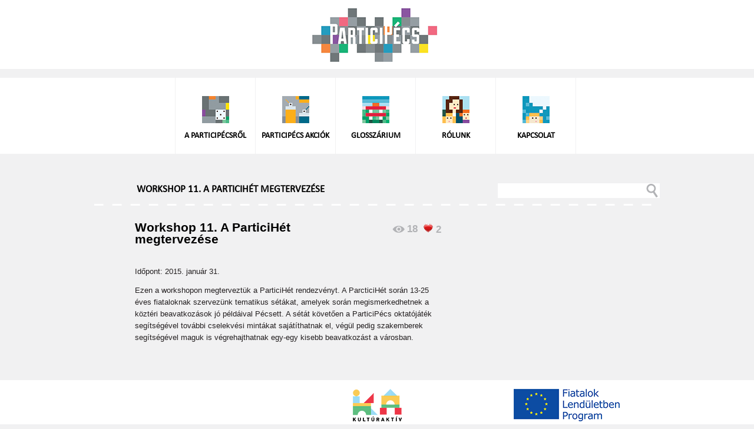

--- FILE ---
content_type: text/html; charset=UTF-8
request_url: http://participecs.hu/workshop-11-a-particihet-megtervezese/
body_size: 4022
content:
<!DOCTYPE html>
<html lang="hu">
<head>
	<meta charset="utf-8" />
	<title>Workshop 11.  A ParticiHét megtervezése | ParticiPécs</title>
	<link rel="stylesheet" href="http://participecs.hu/wp-content/themes/kulturaktiv/style.css?ver=297" type="text/css" />
	<link rel="stylesheet" href="http://participecs.hu/wp-content/themes/kulturaktiv/jquery.qtip.min.css" type="text/css" />
	
<!-- All in One SEO Pack 2.12 by Michael Torbert of Semper Fi Web Design[67,113] -->
<meta name="description"  content="Időpont: 2015. január 31. Ezen a workshopon megterveztük a ParticiHét rendezvényt. A ParcticiHét során 13-25 éves fiataloknak szervezünk tematikus sétákat," />

<link rel="canonical" href="http://participecs.hu/workshop-11-a-particihet-megtervezese/" />
<!-- /all in one seo pack -->
<link rel='dns-prefetch' href='//ajax.googleapis.com' />
<link rel='dns-prefetch' href='//s.w.org' />
		<script type="text/javascript">
			window._wpemojiSettings = {"baseUrl":"https:\/\/s.w.org\/images\/core\/emoji\/11.2.0\/72x72\/","ext":".png","svgUrl":"https:\/\/s.w.org\/images\/core\/emoji\/11.2.0\/svg\/","svgExt":".svg","source":{"concatemoji":"http:\/\/participecs.hu\/wp-includes\/js\/wp-emoji-release.min.js?ver=5.1.19"}};
			!function(e,a,t){var n,r,o,i=a.createElement("canvas"),p=i.getContext&&i.getContext("2d");function s(e,t){var a=String.fromCharCode;p.clearRect(0,0,i.width,i.height),p.fillText(a.apply(this,e),0,0);e=i.toDataURL();return p.clearRect(0,0,i.width,i.height),p.fillText(a.apply(this,t),0,0),e===i.toDataURL()}function c(e){var t=a.createElement("script");t.src=e,t.defer=t.type="text/javascript",a.getElementsByTagName("head")[0].appendChild(t)}for(o=Array("flag","emoji"),t.supports={everything:!0,everythingExceptFlag:!0},r=0;r<o.length;r++)t.supports[o[r]]=function(e){if(!p||!p.fillText)return!1;switch(p.textBaseline="top",p.font="600 32px Arial",e){case"flag":return s([55356,56826,55356,56819],[55356,56826,8203,55356,56819])?!1:!s([55356,57332,56128,56423,56128,56418,56128,56421,56128,56430,56128,56423,56128,56447],[55356,57332,8203,56128,56423,8203,56128,56418,8203,56128,56421,8203,56128,56430,8203,56128,56423,8203,56128,56447]);case"emoji":return!s([55358,56760,9792,65039],[55358,56760,8203,9792,65039])}return!1}(o[r]),t.supports.everything=t.supports.everything&&t.supports[o[r]],"flag"!==o[r]&&(t.supports.everythingExceptFlag=t.supports.everythingExceptFlag&&t.supports[o[r]]);t.supports.everythingExceptFlag=t.supports.everythingExceptFlag&&!t.supports.flag,t.DOMReady=!1,t.readyCallback=function(){t.DOMReady=!0},t.supports.everything||(n=function(){t.readyCallback()},a.addEventListener?(a.addEventListener("DOMContentLoaded",n,!1),e.addEventListener("load",n,!1)):(e.attachEvent("onload",n),a.attachEvent("onreadystatechange",function(){"complete"===a.readyState&&t.readyCallback()})),(n=t.source||{}).concatemoji?c(n.concatemoji):n.wpemoji&&n.twemoji&&(c(n.twemoji),c(n.wpemoji)))}(window,document,window._wpemojiSettings);
		</script>
		<style type="text/css">
img.wp-smiley,
img.emoji {
	display: inline !important;
	border: none !important;
	box-shadow: none !important;
	height: 1em !important;
	width: 1em !important;
	margin: 0 .07em !important;
	vertical-align: -0.1em !important;
	background: none !important;
	padding: 0 !important;
}
</style>
	<link rel='stylesheet' id='wp-block-library-css'  href='http://participecs.hu/wp-includes/css/dist/block-library/style.min.css?ver=5.1.19' type='text/css' media='all' />
<link rel='stylesheet' id='wp-postratings-css'  href='http://participecs.hu/wp-content/plugins/wp-postratings/css/postratings-css.css?ver=1.86.2' type='text/css' media='all' />
<link rel='https://api.w.org/' href='http://participecs.hu/wp-json/' />
<link rel="alternate" type="application/json+oembed" href="http://participecs.hu/wp-json/oembed/1.0/embed?url=http%3A%2F%2Fparticipecs.hu%2Fworkshop-11-a-particihet-megtervezese%2F" />
<link rel="alternate" type="text/xml+oembed" href="http://participecs.hu/wp-json/oembed/1.0/embed?url=http%3A%2F%2Fparticipecs.hu%2Fworkshop-11-a-particihet-megtervezese%2F&#038;format=xml" />
<script type='text/javascript' src='https://ajax.googleapis.com/ajax/libs/jquery/1.10.2/jquery.min.js'></script>
</head>
<body class="post-template-default single single-post postid-1137 single-format-standard">

<div id="fb-root"></div>
<script>(function(d, s, id) {
  var js, fjs = d.getElementsByTagName(s)[0];
  if (d.getElementById(id)) return;
  js = d.createElement(s); js.id = id;
  js.src = "//connect.facebook.net/hu_HU/sdk.js#xfbml=1&appId=557401097730871&version=v2.0";
  fjs.parentNode.insertBefore(js, fjs);
}(document, 'script', 'facebook-jssdk'));</script>

<header id="site_header">
	<div class="container">
		<div id="logo">
			<a href="http://participecs.hu">
				<img src="http://participecs.hu/wp-content/themes/kulturaktiv/images/logo.png" alt="" />
			</a>
		</div>
		
			</div>
</header>

<nav id="site_nav">
	<div class="container">
		<ul id="menu-1-menu" class="dropdown"><li id="menu-item-1055" class="news icon_item menu-item menu-item-type-post_type menu-item-object-page menu-item-1055"><a href="http://participecs.hu/a-participecsrol/">A ParticiPécsről</a></li>
<li id="menu-item-1065" class="about icon_item menu-item menu-item-type-taxonomy menu-item-object-category current-post-ancestor menu-item-1065"><a href="http://participecs.hu/category/participecs-akciok/">ParticiPécs akciók</a></li>
<li id="menu-item-1050" class="projects icon_item menu-item menu-item-type-post_type menu-item-object-page menu-item-1050"><a href="http://participecs.hu/glosszarium/">Glosszárium</a></li>
<li id="menu-item-1056" class="blog icon_item menu-item menu-item-type-post_type menu-item-object-page menu-item-1056"><a href="http://participecs.hu/rolunk/">Rólunk</a></li>
<li id="menu-item-20" class="contacts icon_item menu-item menu-item-type-post_type menu-item-object-page menu-item-20"><a href="http://participecs.hu/kapcsolat/">Kapcsolat</a></li>
</ul>	</div>
</nav><div class="container clearfix">
		<article class="single_post">
		<header class="section_title clearfix">
			<h1>Workshop 11.  A ParticiHét megtervezése</h1>
			<form id="searchform" method="get" action="http://participecs.hu">
	<fieldset>
		<input type="text" name="s"  />
		<input type="submit" value="Keresés" />
	</fieldset>
</form>		</header>
		<section class="entry">
			<div class="inner clearfix">
				<div class="project_left">
									
					<header class="project_header clearfix">
						<h1 class="project_title">
							Workshop 11.  A ParticiHét megtervezése						</h1>
						<div class="meta_right">
							<ul>
								<li class="view">18</li>
								<li class="like"><div id="post-ratings-1137" class="post-ratings" itemscope itemtype="http://schema.org/Article" data-nonce="b8832292f6"><img id="rating_1137_1" src="http://participecs.hu/wp-content/plugins/wp-postratings/images/heart_crystal/rating_1_on.gif" alt="1" title="1" onmouseover="current_rating(1137, 1, '1');" onmouseout="ratings_off(1, 0, 0);" onclick="rate_post();" onkeypress="rate_post();" style="cursor: pointer; border: 0px;" /> 2<meta itemprop="headline" content="Workshop 11.  A ParticiHét megtervezése" /><meta itemprop="description" content="Időpont: 2015. janu&aacute;r 31.

Ezen a workshopon megtervezt&uuml;k a ParticiH&eacute;t rendezv&eacute;nyt. A ParcticiH&eacute;t sor&aacute;n 13-25 &eacute;ves fiataloknak szervez&uuml;nk tematikus s&eacute;t&aacute;kat, amelyek sor&aacute;n megismerkedhetnek a k&ouml;zt&eacute;ri..." /><meta itemprop="datePublished" content="2015-01-31T16:07:50+00:00" /><meta itemprop="dateModified" content="2015-03-21T16:09:28+00:00" /><meta itemprop="url" content="http://participecs.hu/workshop-11-a-particihet-megtervezese/" /><meta itemprop="author" content="kulturaktiv" /><meta itemprop="mainEntityOfPage" content="http://participecs.hu/workshop-11-a-particihet-megtervezese/" /><div style="display: none;" itemprop="image" itemscope itemtype="https://schema.org/ImageObject"><meta itemprop="url" content="http://participecs.hu/wp-content/uploads/2013/09/epitok-150x150.png" /><meta itemprop="width" content="150" /><meta itemprop="height" content="150" /></div><div style="display: none;" itemprop="publisher" itemscope itemtype="https://schema.org/Organization"><meta itemprop="name" content="ParticiPécs" /><div itemprop="logo" itemscope itemtype="https://schema.org/ImageObject"><meta itemprop="url" content="" /></div></div><div style="display: none;" itemprop="aggregateRating" itemscope itemtype="http://schema.org/AggregateRating"><meta itemprop="bestRating" content="1" /><meta itemprop="worstRating" content="1" /><meta itemprop="ratingValue" content="1" /><meta itemprop="ratingCount" content="2" /></div></div><div id="post-ratings-1137-loading" class="post-ratings-loading">
			<img src="http://participecs.hu/wp-content/plugins/wp-postratings/images/loading.gif" width="16" height="16" class="post-ratings-image" />Loading...</div></li>
							</ul>
						</div>
					</header>
					
					<p>Időpont: 2015. január 31.</p>
<p>Ezen a workshopon megterveztük a ParticiHét rendezvényt. A ParcticiHét során 13-25 éves fiataloknak szervezünk tematikus sétákat, amelyek során megismerkedhetnek a köztéri beavatkozások jó példáival Pécsett. A sétát követően a ParticiPécs oktatójáték segítségével további cselekvési mintákat sajátíthatnak el, végül pedig szakemberek segítségével maguk is végrehajthatnak egy-egy kisebb beavatkozást a városban.</p>
				</div>
											</div>
		</section>
	</article>
	</div>
<footer id="site_footer">
	<div class="inner">
		<div class="facebook_button">
			<div class="fb-like" data-href="http://participecs.hu" data-layout="button_count" data-action="like" data-show-faces="false" data-share="false"></div>
		</div>
		
		<div class="footer_logo">
			<a target="_blank" href="http://kulturaktiv.hu">
				<img src="http://participecs.hu/wp-content/themes/kulturaktiv/images/logo_right.png" alt="" />
			</a>
		</div>
		
		<div class="footer_right">
			<img src="http://participecs.hu/wp-content/themes/kulturaktiv/images/footer_right.png" alt="" />
		</div>
	</div>
</footer>
<script type='text/javascript'>
/* <![CDATA[ */
var ratingsL10n = {"plugin_url":"http:\/\/participecs.hu\/wp-content\/plugins\/wp-postratings","ajax_url":"http:\/\/participecs.hu\/wp-admin\/admin-ajax.php","text_wait":"Please rate only 1 item at a time.","image":"heart_crystal","image_ext":"gif","max":"1","show_loading":"1","show_fading":"1","custom":"1"};
var ratings_1_mouseover_image=new Image();ratings_1_mouseover_image.src="http://participecs.hu/wp-content/plugins/wp-postratings/images/heart_crystal/rating_1_over.gif";;
/* ]]> */
</script>
<script type='text/javascript' src='http://participecs.hu/wp-content/plugins/wp-postratings/js/postratings-js.js?ver=1.86.2'></script>
<script type='text/javascript'>
/* <![CDATA[ */
var viewsCacheL10n = {"admin_ajax_url":"http:\/\/participecs.hu\/wp-admin\/admin-ajax.php","post_id":"1137"};
/* ]]> */
</script>
<script type='text/javascript' src='http://participecs.hu/wp-content/plugins/wp-postviews/postviews-cache.js?ver=1.68'></script>
<script type='text/javascript' src='http://participecs.hu/wp-content/themes/kulturaktiv/js/selectivizr-min.js'></script>
<script type='text/javascript' src='http://participecs.hu/wp-content/themes/kulturaktiv/js/jquery.fancybox.pack.js'></script>
<script type='text/javascript' src='http://participecs.hu/wp-content/themes/kulturaktiv/js/jquery.slides.min.js'></script>
<script type='text/javascript' src='http://participecs.hu/wp-content/themes/kulturaktiv/js/jquery.qtip.min.js'></script>
<script type='text/javascript'>
/* <![CDATA[ */
var Config = {"ajaxurl":"http:\/\/participecs.hu\/wp-admin\/admin-ajax.php"};
/* ]]> */
</script>
<script type='text/javascript' src='http://participecs.hu/wp-content/themes/kulturaktiv/js/init.js?ver=523'></script>
<script type='text/javascript' src='http://participecs.hu/wp-includes/js/wp-embed.min.js?ver=5.1.19'></script>

</body>
</html>

--- FILE ---
content_type: text/css
request_url: http://participecs.hu/wp-content/themes/kulturaktiv/style.css?ver=297
body_size: 4158
content:
/*
	Theme Name: KA
	Author: Efrud
	Author URI: http://efrud.hu
*/

/* RESET */
html,body,div,ul,ol,li,dl,dt,dd,h1,h2,h3,h4,h5,h6,pre,form,p,blockquote,fieldset,input,hr,figure {
	margin:0; padding:0;
}
h1,h2,h3,h4,h5,h6,pre,code,address,caption,cite,code,em,th {
	font-size:1em; 
	font-weight:normal; 
	font-style:normal;
}
ul,ol{
	list-style:none;
}
fieldset,img,hr{
	border:none;
}
caption,th{
	text-align:left;
}
table{
	border-collapse:collapse; 
	border-spacing:0;
}
figure img{
	margin: 0;
	padding: 0;
	display: block;
}
td{
	vertical-align:top;
}
img.centered, .aligncenter, div.aligncenter{
	display: block;
	margin-left: auto;
	margin-right: auto;
}
img.alignright{
	padding: 4px;
	margin: 0 0 2px 7px;
	display: inline;
}
img.alignleft{
	padding: 4px;
	margin: 0 7px 2px 0;
	display: inline;
}
.alignright{
	float: right;
}
.alignleft{
	float: left;
}
article,aside,details,figcaption,figure,footer,header,hgroup,menu,nav,section{ 
    display:block;
}
.clearfix:before,
.clearfix:after {
    content:"";
    display:table;
}
.clearfix:after {
    clear:both;
}
.clearfix {
    zoom:1;
}


/* General */
@font-face {
    font-family: 'CalibriRegular';
    src: url('fonts/calibri-1361502412.eot');
    src: url('fonts/calibri-1361502412.eot') format('embedded-opentype'),
         url('fonts/calibri-1361502412.woff') format('woff'),
         url('fonts/calibri-1361502412.ttf') format('truetype'),
         url('fonts/calibri-1361502412.svg#CalibriRegular') format('svg');
}
body{
	background: #f1f1f2;
	font-family: 'CalibriRegular';
	font-size: 12px;
	color: #000;
}
.container{
	width: 960px;
	margin: 0 auto;
}
.inner{
	width: 823px;
	margin: 0 auto;
}
body.page-template-template-contact-php{
	background: #EFEFEE;
}

/* Header */
#site_header{
	height: 117px;
	background: #fff;
	text-align: center;
	margin-bottom: 15px;
}
#site_header .container{
	position: relative;
}
#lang_switcher{
	right: 10px;
	position: absolute;
	top: 5px;
	font-size: 15px;
	font-weight: bold;
	text-transform: uppercase;
}
#lang_switcher li{
	float: left;
}
#lang_switcher a{
	text-decoration: none;
	color: #000;
}
.lang_sep{
	padding: 0 3px;
}
#logo_right{
	position: absolute;
	right: 0;
	top: 30px;
}

/* Site nav */
#site_nav{
	height: 129px;
	background: #fff;
	margin-bottom: 50px;
}
#site_nav ul{
	margin-left: 137px;
}
#site_nav li{
	float: left;
}
#site_nav li.icon_item{
	width: 135px;
	height: 129px;
	text-align: center;
	border-right: 1px solid #f1f1f2;
	font-weight: bold;
	text-transform: uppercase;
	font-size: 14px;
}
#site_nav a{
	color: #000;
	display: block;
	height: 39px;
	padding: 0 10px;
	text-decoration: none;
	padding-top: 90px;
}
#site_nav li:hover,
#site_nav li.current-menu-item{
	background: #f1f1f2;
}
#site_nav li:first-child{
	border-left: 1px solid #f1f1f2;
}
#site_nav .news a{
	background: url(images/news.png) no-repeat center 31px;
}
#site_nav .about a{
	background: url(images/about.png) no-repeat center 31px;
}
#site_nav .build a{
	background: url(images/build.png) no-repeat center 20px;
	padding: 70px 20px 0 20px;
	font-size: 12px;
}
#site_nav .projects a{
	background: url(images/projects.png) no-repeat center 31px;
}
#site_nav .blog a{
	background: url(images/blog.png) no-repeat center 31px;
}
#site_nav .partners a{
	background: url(images/partners.png) no-repeat center 31px;
}
#site_nav .contacts a{
	background: url(images/contacts.png) no-repeat center 31px;
}
.dropdown{
	position: relative;
}
.dropdown li{
	zoom: 1;
}
ul.dropdown ul{ 
	width: 180pxpx; 
	visibility: hidden; 
	position: absolute; 
	top: 100%; 
	left: 0px; 
	background: url(images/sub_menu.png) repeat;
	z-index: 777;
}
ul.dropdown ul li {
	float: none; 
}
ul.dropdown ul ul{ 
	left: 100%; 
	top: 0; 
}
ul.dropdown li:hover{
	position: relative;
}
ul.dropdown li:hover > ul { 
	visibility: visible; 
}
#site_nav ul.dropdown ul li a{
	background: none;
	padding: 0;
	display: block;
	width: 235px;
	text-align: left;
	height: 36px;
	line-height: 36px;
	padding-left: 10px;
}
#site_nav ul.dropdown ul li a:hover{
	background: #5ebe80;
}

/* News section */
.items_list{
	margin-bottom: 65px;
}
.section_title{
	background: url(images/section_title.png) repeat-x bottom left;
	margin-bottom: 27px;
}
.section_title h2,
.section_title h1{
	font-weight: bold;
	font-size: 17px;
	padding-bottom: 17px;
	text-transform: uppercase;
	padding-left: 72px;
	float: left;
}
.section_title h3{
	font-weight: bold;
	font-size: 17px;
	padding-bottom: 17px;
	text-transform: uppercase;
	padding-left: 72px;
}
.post_item{
	width: 241px;
	float: left;
	margin-right: 50px;
	margin-bottom: 50px;
}
.post_item:nth-child(3n) {
	margin-right: 0;
}
.post_item header{
	float: left;
	width: 160px;
}
.post_item header h1{
	font-size: 17px;
	width: 160px;
}
.post_item header a{
	color: #231f20;
	text-decoration: none;
}
.post_item time{
	float: right;
	font-size: 17px;
	color: #231f20;
}
.post_data{
	margin: 18px 0 9px 0;
}
.top_meta{
	color: #b2b3b6;
	font-weight: bold;
	font-size: 17px;
	margin-bottom: 2px;
	text-transform: uppercase;
}
.top_meta a{
	color: #b2b3b6;
	text-decoration: none;
}
.meta_left_data{
	float: left;
}
.meta_right{
	float: right;
	color: #b2b3b6;
	font-weight: bold;
	font-size: 17px;
	margin-bottom: 2px;
	text-transform: uppercase;
}
.meta_right li{
	float: left;
	margin-right: 10px;
}
li.like{
	margin-right: 0;
}
.post-ratings-loading{
	display: none !important;
}
.view{
	padding-left: 25px;
	background: url(images/view.png) no-repeat left center;
}

/* Footer */
#site_footer{
	background: #fff;
	height: 83px;
	margin-top: 50px;
	text-align: center;
}
#site_footer .inner{
	position: relative;
}
.footer_logo{
	margin: 0 auto;
	display: block;
	padding-top: 15px;
}
.facebook_button{
	position: absolute;
	left: 0;
	top: 34px;
}
.footer_right{
	right: 0;
	top: 15px;
	position: absolute;
}

/* About */
.about_item{
	overflow: hidden;
	padding-bottom: 28px;
	margin-bottom: 30px;
	background: url(images/section_title.png) repeat-x bottom left;
}
.about_left{
	float: left;
	width: 177px;
	margin-right: 45px;
}
.about_left img{
	-webkit-border-radius: 100em;
	-moz-border-radius: 100em;
	border-radius: 100em;
}
.about_right{
	float: right;
	width: 595px;
}
.entry .about_item h3{
	font-weight: bold;
}
.entry i,
.entry em{
	font-style: italic;
}
.entry h3{
	font-size: 17px;
	margin-bottom: 5px;
}
.entry a{
	font-weight: bold;
	color: #63BF81;
	text-decoration: none;
}
.entry{
	font-family: Verdana, tahoma, sans-serif;
	font-size: 13px;
	line-height: 20px;
}
.entry p{
	margin-bottom: 12px;
	color: #231f20;
}
a.mail,
.entry a[href^="mailto:"]{
	background: url(images/mail_icon.png) no-repeat left center;
	padding-left: 19px;
}
.entry h1{
	font-size: 21px;
	font-weight: bold;
	margin-bottom: 15px;
}
.entry h2{
	font-size: 19px;
	margin-bottom: 13px;
}
.entry ol li{
	list-style: decimal;
	margin-left: 15px;
}
.entry ol, .entry ul{
	margin-bottom: 12px;
}

/* Single project */
.project_left{
	float: left;
	width: 520px;
}
.project_right{
	width: 410px;
	float: right;
}
.project_right.static img{
	max-width: 100%;
	height: auto;
}
.project_title{
	font-size: 22px;
	float: left;
	width: 349px;
}
.project_header{
	margin-bottom: 20px;
}
.project_header .meta_right{
	margin-top: 3px;
}
#project_gallery li{
	float: left;
	margin-bottom: 15px;
	width: 46px;
	height: 64px;
	margin-right: 13px;
}
#project_gallery li:nth-child(7n){
	margin-right: 0;
}

/* Project slider */
#project_slider{
	margin-bottom: 40px;
	display: none;
}
.slidesjs-pagination{
	text-align: center;
	padding-top: 12px;
}
.slidesjs-pagination li{
	display: inline-block;
	margin-right: 12px;
}
.slidesjs-pagination a{
	display: block;
	width: 12px;
	height: 12px;
	background: url(images/project_slide_nav.png) no-repeat;
	text-indent: -9999em;
}
.slidesjs-pagination a.active{
	background: url(images/project_slide_nav.png) no-repeat -12px 0;
}

/* Fancybox */
.fancybox-wrap,
.fancybox-skin,
.fancybox-outer,
.fancybox-inner,
.fancybox-image,
.fancybox-wrap iframe,
.fancybox-wrap object,
.fancybox-nav,
.fancybox-nav span,
.fancybox-tmp{
	padding: 0;
	margin: 0;
	border: 0;
	outline: none;
	vertical-align: top;
}
.fancybox-wrap {
	position: absolute;
	top: 0;
	left: 0;
	z-index: 8020;
}
.fancybox-skin {
	position: relative;
	background: #f9f9f9;
	color: #444;
	text-shadow: none;
	-webkit-border-radius: 4px;
	   -moz-border-radius: 4px;
	        border-radius: 4px;
}
.fancybox-opened {
	z-index: 8030;
}
.fancybox-opened .fancybox-skin {
	-webkit-box-shadow: 0 10px 25px rgba(0, 0, 0, 0.5);
	   -moz-box-shadow: 0 10px 25px rgba(0, 0, 0, 0.5);
	        box-shadow: 0 10px 25px rgba(0, 0, 0, 0.5);
}
.fancybox-outer, .fancybox-inner {
	position: relative;
}
.fancybox-inner {
	overflow: hidden;
}
.fancybox-type-iframe .fancybox-inner {
	-webkit-overflow-scrolling: touch;
}
.fancybox-error {
	color: #444;
	font: 14px/20px "Helvetica Neue",Helvetica,Arial,sans-serif;
	margin: 0;
	padding: 15px;
	white-space: nowrap;
}
.fancybox-image, .fancybox-iframe {
	display: block;
	width: 100%;
	height: 100%;
}
.fancybox-image {
	max-width: 100%;
	max-height: 100%;
}
#fancybox-loading, .fancybox-close, .fancybox-prev span, .fancybox-next span {
	background-image: url(images/fancybox_sprite.png);
}

#facybox-loading {
	position: fixed;
	top: 50%;
	left: 50%;
	margin-top: -22px;
	margin-left: -22px;
	background-position: 0 -108px;
	opacity: 0.8;
	cursor: pointer;
	z-index: 8060;
}
#fancybox-loading div {
	width: 44px;
	height: 44px;
	background: url(images/fancybox_loading.gif) center center no-repeat;
}
.fancybox-close {
	position: absolute;
	top: -18px;
	right: -18px;
	width: 36px;
	height: 36px;
	cursor: pointer;
	z-index: 8040;
}
.fancybox-nav {
	position: absolute;
	top: 0;
	width: 40%;
	height: 100%;
	cursor: pointer;
	text-decoration: none;
	background: transparent url(images/blank.gif); 
	-webkit-tap-highlight-color: rgba(0,0,0,0);
	z-index: 8040;
}
.fancybox-prev {
	left: 0;
}
.fancybox-next {
	right: 0;
}
.fancybox-nav span {
	position: absolute;
	top: 50%;
	width: 36px;
	height: 34px;
	margin-top: -18px;
	cursor: pointer;
	z-index: 8040;
	visibility: hidden;
}
.fancybox-prev span {
	left: 10px;
	background-position: 0 -36px;
}
.fancybox-next span {
	right: 10px;
	background-position: 0 -72px;
}
.fancybox-nav:hover span {
	visibility: visible;
}
.fancybox-tmp {
	position: absolute;
	top: -99999px;
	left: -99999px;
	visibility: hidden;
	max-width: 99999px;
	max-height: 99999px;
	overflow: visible !important;
}
.fancybox-lock {
	overflow: hidden;
}
.fancybox-overlay {
	position: absolute;
	top: 0;
	left: 0;
	overflow: hidden;
	display: none;
	z-index: 8010;
	background: url(images/fancybox_overlay.png);
}
.fancybox-overlay-fixed {
	position: fixed;
	bottom: 0;
	right: 0;
}
.fancybox-lock .fancybox-overlay {
	overflow: auto;
	overflow-y: scroll;
}
.fancybox-title {
	visibility: hidden;
	font: normal 13px/20px "Helvetica Neue",Helvetica,Arial,sans-serif;
	position: relative;
	text-shadow: none;
	z-index: 8050;
}
.fancybox-opened .fancybox-title {
	visibility: visible;
}
.fancybox-title-float-wrap {
	position: absolute;
	bottom: 0;
	right: 50%;
	margin-bottom: -35px;
	z-index: 8050;
	text-align: center;
}
.fancybox-title-float-wrap .child {
	display: inline-block;
	margin-right: -100%;
	padding: 2px 20px;
	background: transparent; /* Fallback for web browsers that doesn't support RGBa */
	background: rgba(0, 0, 0, 0.8);
	-webkit-border-radius: 15px;
	   -moz-border-radius: 15px;
	        border-radius: 15px;
	text-shadow: 0 1px 2px #222;
	color: #FFF;
	font-weight: bold;
	line-height: 24px;
	white-space: nowrap;
}
.fancybox-title-outside-wrap {
	position: relative;
	margin-top: 10px;
	color: #fff;
}
.fancybox-title-inside-wrap {
	padding-top: 10px;
}
.fancybox-title-over-wrap {
	position: absolute;
	bottom: 0;
	left: 0;
	color: #fff;
	padding: 10px;
	background: #000;
	background: rgba(0, 0, 0, .8);
}

/* Contact */
.contact_left{
	float: left;
}
#contact_template{
	height: 600px;
	padding-top: 50px;
}
.page-template-template-contact-php #site_nav{
	margin-bottom: 0;
}
#contact_box{
	width: 128px;
	background: #fff;
	text-align: center;
	font-size: 12px;
	font-weight: bold;
	padding: 15px 0;
	margin-bottom: 18px;
}
#contact_box h3{
	font-size: 10px;
	text-transform: uppercase;
}
#contact_box p{
	margin-bottom: 0;
}
#contact_nav{
	float: left;
}
#contact_nav li{
	width: 108px;
	display: block;
	background: #fff;
	margin-bottom: 18px;
	text-align: center;
	text-transform: uppercase;
	padding: 5px 10px;
}
.entry #contact_nav li a{
	color: #000;
}
.page-template-template-contact-php .entry a[href^="mailto:"]{
	background: none;
	padding-left: 0px;
}
.page-template-template-contact-php #site_footer{
	margin-top: 0;
}
#contact_template .entry{
	position: relative;
}
#contact_template .offices{
	position: absolute;
}
#contact_template .offices li{
	display: block;
	width: 57px;
	height: 28px;
	position: absolute;
	text-indent: -9999em;
}
#contact_template .offices li{
	display: block;
	width: 57px;
	height: 28px;
}
li#hamburg{
	left: 255px;
	top: 41px;
}
li#lipcse{
	left: 314px;
	top: 72px;
}
#contact_template .offices li#lipcse{
	width: 41px;
}
li#griesheim{
	left: 209px;
	top: 97px;
}
li#becs{
	left: 397px;
	top: 157px;
}
#contact_template .offices li#becs{
	width: 28px;
}
li#bern{
	top: 307px;
	left: 197px;
}
#contact_template .offices li#bern{
	width: 29px;
}
li#budapest{
	left: 454px;
	top: 248px;
}
li#godollo{
	left: 500px;
	top: 220px;
}
li#pecs{
	left: 410px;
	top: 350px;
}
#contact_template .offices li#pecs{
    height: 35px;
    width: 28px;
}
li#eger{
	left: 600px;
	top: 183px;
}
#contact_template .offices li#eger{
	width: 27px;
}
li#kudimkar{
	left: 850px;
	top: 87px;
}
li#sepsi{
	left: 703px;
	top: 367px;
}
li#brasso{
	left: 697px;
	top: 402px;
}
#contact_template .offices li#brasso{
	width: 44px;
}
.contact_images{
	float: right;
	width: 700px;
	margin-top: 40px;
}
.contact_images li{
	float: left;
	width: 140px;
	height: 230px;
	position: relative;
	margin-left: 60px;
}
.contact_images li img{
	width: 100%;
	height: auto;
	position: absolute;
	left: 0;
	bottom: 0;
}
#contact_template.container{
	width: 885px;
}

/* Searchform */
#searchform{
	float: right;
}
#searchform fieldset{
	height: 25px;
	width: 275px;
	background: #fff;
}
#searchform input[type="text"]{
	height: 25px;
	border: none;
	width: 237px;
	padding: 0 5px;
}
#searchform input[type="submit"]{
	float: right;
	background: url(images/search_submit.png) no-repeat;
	width: 25px;
	height: 25px;
	border: none;
	text-indent: -9999em;
	cursor: pointer;
}

/* Search result */
.result_post{
	width: 695px;
	margin: 0 auto;
}
.result_title{
	font-size: 25px;
	font-weight: bold;
	margin-bottom: 15px;
	line-height: 27px;
}
.result_title a{
	color: #232728;
	text-decoration: none;
}
.search_meta{
	background: #fff;
	color: #232728;
	font-size: 17px;
	font-weight: bold;
	display: inline-block;
	margin-bottom: 22px;
	position: relative;
	height: 24px;
	line-height: 24px;
	padding-right: 5px;
}
.meta_left{
	height: 24px;
	position: absolute;
	background: #fff;
	top: 0;
}

/* Partners */
.entry .partner_section h1{
	float: left;
    font-size: 17px;
    font-weight: bold;
    padding-bottom: 17px;
    padding-left: 72px;
    text-transform: uppercase;
    margin-bottom: 0;
}
.partner_section{
	margin-bottom: 20px;
}
.partner_section li{
	float: left;
	width: 150px;
	text-align: center;
	margin-right: 12px;
}
.partner_logo{
	height: 100px;
}
.company_name{
	color: #7f7f7f;
	font-size: 17px;
	font-weight: bold;
}
.tooltiptext{
	display: none;
	font-size: 13px;
	line-height: 16px;
}

.ajax_items li a.active{
	color: #000;
}
.ajax_items li{
	list-style: disc;
	margin-left: 1em;
	line-height: 1.4em;
}
#loader{
	display: none;
	width: 25px;
	height: 25px;
	margin: 0 auto;
	background: url(images/loading.gif) no-repeat center;
}

/* CAT LIST */
.cat_post_left{
	float: left;
	width: 243px;
}
.cat_post_right{
	float: right;
	width: 555px;
}
.cat_post_item{
	margin-bottom: 20px;
	padding-bottom: 20px;
	background: url(images/section_title.png) repeat-x bottom left;
}
.cat_post_item .meta_right{
	float: left;
	margin-top: 10px;
}
.cat_post_item header h1{
	font-weight: bold;
	font-size: 14px;
}
.cat_post_item header a{
	color: #000;
	text-decoration: none;
}
.cat_post_item header{
	margin-bottom: 15px;
}
.cat_post_left time{
	display: block;
	float: right;
	margin-top: 10px;
	color: #b2b3b6;
	line-height: 22px;
}
.page-template-template-gloss .slidesjs-container{
	min-height: 293px;
	min-width: 410px;
}
.page-template-template-gloss .slidesjs-control{
	min-width: 410px;
}
.page-template-template-gloss #project_slider{
	margin-bottom: 0;
}

--- FILE ---
content_type: application/javascript
request_url: http://participecs.hu/wp-content/themes/kulturaktiv/js/init.js?ver=523
body_size: 826
content:
function allEqual() {
	// Column height
	function equalHeight(group) {
	    tallest = 0;
	    group.each(function() {
	        thisHeight = $(this).height();
	        if(thisHeight > tallest) {
	            tallest = thisHeight;
	        }
	    });
	    group.height(tallest);
	}
	
	equalHeight($('.partner_section li'));
	equalHeight($('#latest_projects .post_item'));
	equalHeight($('#latest_projects .post_data'));
	equalHeight($('#latest_news .post_item'));
	
}

$(document).ready(function () {

	$('#project_slider').slidesjs({
	    width  : 444,
		height : 318,
		navigation : {
			active : false
		},
		play: {
			active: false,
			interval: 4000,
			auto: true
		}
	});
	
	$(".fancybox").fancybox({
		openEffect	: 'none',
		closeEffect	: 'none'
	});
	
	var metaPos = $('.search_meta').position();
	if (metaPos) {
		$('.meta_left').css('left', -metaPos.left).css('width', metaPos.left);
	}
	
	allEqual();
	
	$('.offices li').each(function () {
	        $(this).qtip({
	            content: $(this).next('.tooltiptext'),
	            hide: {
	                fixed: true,
	                delay: 300
	            }
	        });
	    });
	
	$('.ajax_items li:first-child a').addClass('active');
	$('.ajax_items a').click(function ( event ) {
		event.preventDefault();
		var postID = $(this).data('postid');
		$('.ajax_items a').removeClass('active');
		$(this).addClass('active');
		$('.ajax_entry').hide();
		
		$.ajax({
			async: false,
			type: 'POST',
			global: false,
			url: Config.ajaxurl,
			data : {
				action: 'postAjaxData',
				postID: postID,
			},
			beforeSend: function() {
			    $('#loader').show();
			},
			complete: function(){
				$('#loader').hide();
				$('.ajax_entry').show();
			},
			success: function (data) {
				$('.ajax_entry').html(data);
				$('#project_slider').slidesjs({
				    width  : 444,
					height : 318,
					navigation : {
						active : false
					},
					play: {
						active: false,
						interval: 4000,
						auto: true
					}
				});
			}
		});
	});

});

$(window).resize(function () {
	var metaPos = $('.search_meta').position();
	if (metaPos) {
		$('.meta_left').css('left', -metaPos.left).css('width', metaPos.left);
	}
	
});

$(window).load(function () {
	allEqual();

})